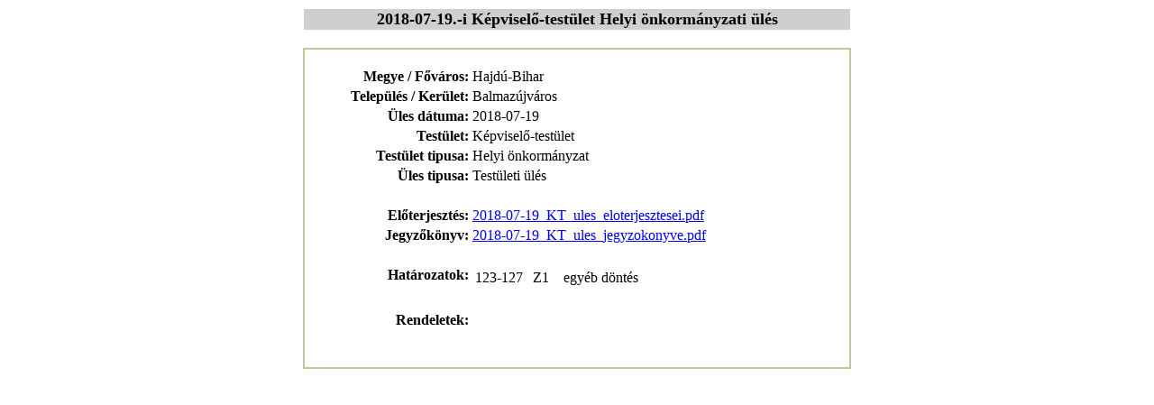

--- FILE ---
content_type: text/html; charset=iso-8859-2
request_url: https://www.balmazujvaros.hu/scripts/view.php?option=com_content&task=view&id=505&Itemid=38&szam=2018-07-19&testulet=5
body_size: 625
content:
</td></td></table><form enctype="multipart/form-data" method="post" name="rendelet"><center></form><table width="610"><tr class="contenttable"><td bgcolor="#cfcfcf" class="result" align=center><font size=4><b>2018-07-19.-i Képviselő-testület Helyi önkormányzati ülés</td></tr></table><br><table  border="1" bordercolor="#c5c59d" cellpadding="0" cellspacing="0" width="608"><tbody><tr><td align="center" valign="middle"><br><table border="0" width="600"><tbody><tr><td widht="30%" align="right"><b>Megye / F&#337;város: </b></td><td width="70%">Hajdú-Bihar</td></tr><tr><td widht="50%" align="right"><b>Település / Kerület: </b></td><td>Balmazújváros</td></tr><tr><td align="right"><b>Üles dátuma: </b></td><td>2018-07-19</td></tr><tr><td align="right"><b>Testület: </b></td><td>Képviselő-testület</td></tr><tr><td align="right"><b>Testület tipusa: </b></td><td>Helyi önkormányzat</td></tr><tr><td align="right"><b>Üles tipusa: </b></td><td>Testületi ülés</td></tr><tr><td align="right">&nbsp; </td><td>&nbsp;</td></tr><tr><td align="right"><b>Előterjesztés: </td><td><A HREF="https://www.balmazujvaros.hu/scripts/view.php?option=com_content&task=view&id=505&Itemid=38&oid=100634938">2018-07-19_KT_ules_eloterjesztesei.pdf</A></td></tr><tr><td align="right"><b>Jegyzőkönyv: </td><td><A HREF="https://www.balmazujvaros.hu/scripts/view.php?option=com_content&task=view&id=505&Itemid=38&oid=101645498">2018-07-19_KT_ules_jegyzokonyve.pdf</A></td></tr><tr><td align="right">&nbsp; </td><td>&nbsp;</td></tr><tr><td align="right" valign="top"><b>Határozatok: </b></td><td><table><tr><td width=60>123-127</td><td width=30>Z1</td><td>egyéb döntés</td></tr></table></td></tr><tr><td align="right">&nbsp; </td><td>&nbsp;</td></tr><tr><td align="right" valign="top"><b>Rendeletek: </b></td><td><table></table></td></tr></tr><tr><td align="center">&nbsp; </td><td align="center"></td></tr></tbody></table><br></td></tr></tbody></table><br><table width="100%"><tbody><tr><td><center></center></td></tr></tbody></table></center></form>





